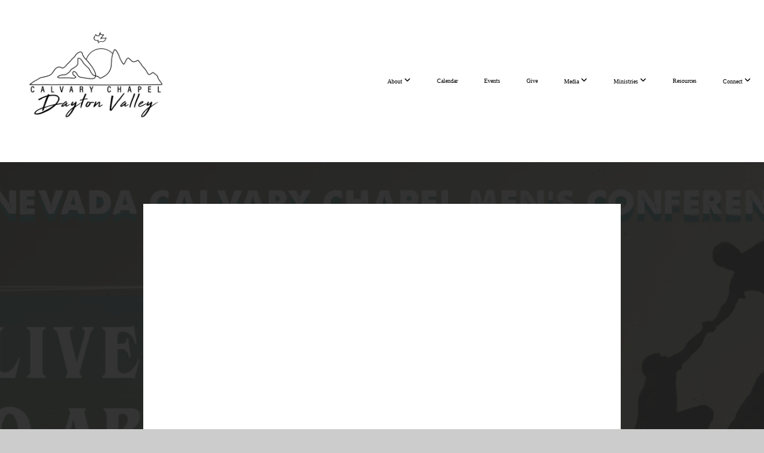

--- FILE ---
content_type: text/html; charset=utf-8
request_url: https://subsplash.com/u/-CDVB99/media/embed/d/y6qyqmw?&info=0
body_size: 15801
content:
<!DOCTYPE html><html lang="en"><head><meta charSet="utf-8"/><meta name="viewport" content="width=device-width, initial-scale=1"/><link rel="stylesheet" href="https://assets.prod.subsplash.io/web-app/_next/static/css/1b6dc5a8b7dea857.css" data-precedence="next"/><link rel="preload" as="script" fetchPriority="low" href="https://assets.prod.subsplash.io/web-app/_next/static/chunks/webpack-53c6ca6fa18ac19e.js"/><script src="https://assets.prod.subsplash.io/web-app/_next/static/chunks/4bd1b696-234880969d896f6e.js" async=""></script><script src="https://assets.prod.subsplash.io/web-app/_next/static/chunks/2532-7b7ee97ffc701e13.js" async=""></script><script src="https://assets.prod.subsplash.io/web-app/_next/static/chunks/main-app-6723fb8b2cf614f2.js" async=""></script><script src="https://assets.prod.subsplash.io/web-app/_next/static/chunks/app/layout-5c8a90300a905918.js" async=""></script><script src="https://assets.prod.subsplash.io/web-app/_next/static/chunks/82316aac-948ad82ac4d03b29.js" async=""></script><script src="https://assets.prod.subsplash.io/web-app/_next/static/chunks/9189-92d83ebb837af5f1.js" async=""></script><script src="https://assets.prod.subsplash.io/web-app/_next/static/chunks/app/error-e84e184e78a4a2c2.js" async=""></script><script src="https://assets.prod.subsplash.io/web-app/_next/static/chunks/2626716e-0e20cf3728847630.js" async=""></script><script src="https://assets.prod.subsplash.io/web-app/_next/static/chunks/1e4a01de-7d53026235bfbc82.js" async=""></script><script src="https://assets.prod.subsplash.io/web-app/_next/static/chunks/13b76428-451751db6b930d67.js" async=""></script><script src="https://assets.prod.subsplash.io/web-app/_next/static/chunks/542ea986-ec287d4fec3b5165.js" async=""></script><script src="https://assets.prod.subsplash.io/web-app/_next/static/chunks/e37a0b60-2fb0f1ad7fd9ae68.js" async=""></script><script src="https://assets.prod.subsplash.io/web-app/_next/static/chunks/794d257c-ba4101535445c307.js" async=""></script><script src="https://assets.prod.subsplash.io/web-app/_next/static/chunks/1126-1850a116fc9bdfed.js" async=""></script><script src="https://assets.prod.subsplash.io/web-app/_next/static/chunks/5606-e5329432c058720b.js" async=""></script><script src="https://assets.prod.subsplash.io/web-app/_next/static/chunks/1239-1625fcf03ed19af9.js" async=""></script><script src="https://assets.prod.subsplash.io/web-app/_next/static/chunks/8879-f2c588474d408a7d.js" async=""></script><script src="https://assets.prod.subsplash.io/web-app/_next/static/chunks/app/%5BcustomPath%5D/(nav)/%5B...catchall%5D/page-cb28e3af4475d456.js" async=""></script><script src="https://assets.prod.subsplash.io/web-app/_next/static/chunks/app/%5BcustomPath%5D/(nav)/media/embed/d/%5Bid%5D/not-found-67e152e91f9e8fd1.js" async=""></script><script src="https://assets.prod.subsplash.io/web-app/_next/static/chunks/app/global-error-4fb6d617e8b83095.js" async=""></script><script src="https://assets.prod.subsplash.io/web-app/_next/static/chunks/app/%5BcustomPath%5D/(nav)/error-6cd90ab0263f6592.js" async=""></script><script src="https://assets.prod.subsplash.io/web-app/_next/static/chunks/87e9e1a7-83be2cc0a85041ee.js" async=""></script><script src="https://assets.prod.subsplash.io/web-app/_next/static/chunks/6013-9173dc0596b6a9ff.js" async=""></script><script src="https://assets.prod.subsplash.io/web-app/_next/static/chunks/7070-450057ed86e359f5.js" async=""></script><script src="https://assets.prod.subsplash.io/web-app/_next/static/chunks/app/%5BcustomPath%5D/(nav)/media/embed/d/%5Bid%5D/page-672918115aff4cb5.js" async=""></script><script src="https://assets.prod.subsplash.io/web-app/_next/static/chunks/9037-63f3f8e5eb48d750.js" async=""></script><script src="https://assets.prod.subsplash.io/web-app/_next/static/chunks/app/%5BcustomPath%5D/layout-b44671786df63336.js" async=""></script><meta name="theme-color" content="#534741"/><title>Part 2 of 2 - Northern Nevada Men&#x27;s Conference - September 30, 2023 - Calvary Chapel Dayton Valley</title><meta name="robots" content="index, follow"/><meta name="googlebot" content="index, follow"/><meta name="fb:app_id" content="462626960493104"/><meta property="og:title" content="Part 2 of 2 - Northern Nevada Men&#x27;s Conference - September 30, 2023"/><meta property="og:description" content="Content from Part 2 of 2 - Northern Nevada Men&#x27;s Conference - September 30, 2023"/><meta property="og:site_name" content="Calvary Chapel Dayton Valley"/><meta property="og:image" content="https://images.subsplash.com/image.jpg?id=ef2f88f5-3724-414e-aad5-9ae8dde5a6f5&amp;w=1280&amp;h=720"/><meta property="og:image:width" content="1280"/><meta property="og:image:height" content="720"/><meta property="og:type" content="video.movie"/><meta name="twitter:card" content="summary_large_image"/><meta name="twitter:title" content="Part 2 of 2 - Northern Nevada Men&#x27;s Conference - September 30, 2023"/><meta name="twitter:description" content="Content from Part 2 of 2 - Northern Nevada Men&#x27;s Conference - September 30, 2023"/><meta name="twitter:image" content="https://images.subsplash.com/image.jpg?id=ef2f88f5-3724-414e-aad5-9ae8dde5a6f5&amp;w=1280&amp;h=720"/><meta name="twitter:image:width" content="1280"/><meta name="twitter:image:height" content="720"/><link rel="icon" href="/u/-CDVB99/icon?d136b0183752345a" type="image/png" sizes="32x32"/><script>(self.__next_s=self.__next_s||[]).push([0,{"children":"window['__ENV'] = {\"NEXT_PUBLIC_STRIPE_KEY\":\"pk_live_NtK3fbPWR8llwyhtcNcNTXcc\",\"NEXT_PUBLIC_EUA_RECAPTCHA_SITE_KEY\":\"6LehYNsrAAAAAHzfx52xAIoealmafbJA7eFoq6li\",\"NEXT_PUBLIC_SITES_HOST\":\"https://sites.subsplash.com\",\"NEXT_PUBLIC_ENCODED_TENOR_API_KEY\":\"QUl6YVN5QjVJN2pWMDAtOFFUUE9yaEJNRUV1bUhMNXNkcWJYdGRj\",\"NEXT_PUBLIC_OMNI_SENTRY_ENABLED\":\"true\",\"NEXT_PUBLIC_BUILD_ENV\":\"prod\",\"NEXT_PUBLIC_UNLEASH_CLIENT_KEY\":\"Fm76fLUTkygGEONUIXFubtZl0X9bj7mWd6ce8CYWn2LKBPBS5Do9xEthTibmJ8Z0\",\"NEXT_PUBLIC_GOOGLE_CAPTCHA_KEY\":\"6LdQxHsaAAAAAKL-fPEdaxqNaPjTItILKcm2Wf8u\",\"NEXT_PUBLIC_GOOGLE_MAPS_KEY\":\"AIzaSyAIbpdmzkOrNz79Z7TLN_h6BCMZ3CLwqsg\",\"NEXT_PUBLIC_STRIPE_TEST_KEY\":\"pk_test_g1LO3WwPiAtH0DfRleeldKNP\",\"NEXT_PUBLIC_FEEDS_SERVICE\":\"https://feeds.subsplash.com/api/v1\",\"NEXT_PUBLIC_GUEST_TOKENS_SERVICE_CLIENT_ID\":\"01f874a5-ac2e-4be9-a67b-32f4881f8d83\",\"NEXT_PUBLIC_GUEST_TOKENS_SERVICE_CLIENT_SECRET\":\"e00d19d3f154ed876198f62e48c5af64db8536da9805ce4f6ebeac7873b6b5cc\"}"}])</script><meta name="sentry-trace" content="4d90d1020f14bda6f5340f6f271d6fba-cf1b58b76a01e21d-1"/><meta name="baggage" content="sentry-environment=production,sentry-release=8c113b6,sentry-public_key=b6050d068fe84772a4cab9dd4e21f1ef,sentry-trace_id=4d90d1020f14bda6f5340f6f271d6fba,sentry-sample_rate=1,sentry-transaction=GET%20%2F%5BcustomPath%5D%2Fmedia%2Fembed%2Fd%2F%5Bid%5D,sentry-sampled=true"/><script src="https://assets.prod.subsplash.io/web-app/_next/static/chunks/polyfills-42372ed130431b0a.js" noModule=""></script></head><body class="bg-n0 no-transition"><div hidden=""><!--$--><!--/$--></div><section class="peer-[.transparent-route]:-mt-4xl"><!--$--><!--$--><div class="css-1bh9chl r-13awgt0"></div><!--$--><!--/$--><!--/$--><!--/$--></section><div class="fixed bottom-0 left-0 w-full pointer-events-none p-md xs:p-xl z-[100]"><div class="opacity-0 text-base rounded-md shadow-md bg-n900 text-n0 p-lg xs:max-w-[350px] w-full transition-opacity duration-300"></div></div><script src="https://assets.prod.subsplash.io/web-app/_next/static/chunks/webpack-53c6ca6fa18ac19e.js" id="_R_" async=""></script><script>(self.__next_f=self.__next_f||[]).push([0])</script><script>self.__next_f.push([1,"1:\"$Sreact.fragment\"\n2:I[41402,[\"7177\",\"static/chunks/app/layout-5c8a90300a905918.js\"],\"\"]\n3:I[9766,[],\"\"]\n4:I[50960,[\"9326\",\"static/chunks/82316aac-948ad82ac4d03b29.js\",\"9189\",\"static/chunks/9189-92d83ebb837af5f1.js\",\"8039\",\"static/chunks/app/error-e84e184e78a4a2c2.js\"],\"default\"]\n5:I[98924,[],\"\"]\n"])</script><script>self.__next_f.push([1,"6:I[9254,[\"7596\",\"static/chunks/2626716e-0e20cf3728847630.js\",\"8060\",\"static/chunks/1e4a01de-7d53026235bfbc82.js\",\"586\",\"static/chunks/13b76428-451751db6b930d67.js\",\"6915\",\"static/chunks/542ea986-ec287d4fec3b5165.js\",\"4935\",\"static/chunks/e37a0b60-2fb0f1ad7fd9ae68.js\",\"958\",\"static/chunks/794d257c-ba4101535445c307.js\",\"9326\",\"static/chunks/82316aac-948ad82ac4d03b29.js\",\"1126\",\"static/chunks/1126-1850a116fc9bdfed.js\",\"5606\",\"static/chunks/5606-e5329432c058720b.js\",\"1239\",\"static/chunks/1239-1625fcf03ed19af9.js\",\"9189\",\"static/chunks/9189-92d83ebb837af5f1.js\",\"8879\",\"static/chunks/8879-f2c588474d408a7d.js\",\"8957\",\"static/chunks/app/%5BcustomPath%5D/(nav)/%5B...catchall%5D/page-cb28e3af4475d456.js\"],\"default\"]\n"])</script><script>self.__next_f.push([1,"7:\"$Sreact.suspense\"\nb:I[27836,[\"8579\",\"static/chunks/app/%5BcustomPath%5D/(nav)/media/embed/d/%5Bid%5D/not-found-67e152e91f9e8fd1.js\"],\"default\"]\nd:I[24431,[],\"OutletBoundary\"]\nf:I[15278,[],\"AsyncMetadataOutlet\"]\n15:I[54062,[\"9326\",\"static/chunks/82316aac-948ad82ac4d03b29.js\",\"9189\",\"static/chunks/9189-92d83ebb837af5f1.js\",\"4219\",\"static/chunks/app/global-error-4fb6d617e8b83095.js\"],\"default\"]\n17:I[24431,[],\"ViewportBoundary\"]\n19:I[24431,[],\"MetadataBoundary\"]\n:HL[\"https://assets.prod.subsplash.io/web-app/_next/static/css/1b6dc5a8b7dea857.css\",\"style\"]\n"])</script><script>self.__next_f.push([1,"0:{\"P\":null,\"b\":\"8c113b6\",\"p\":\"https://assets.prod.subsplash.io/web-app\",\"c\":[\"\",\"-CDVB99\",\"media\",\"embed\",\"d\",\"y6qyqmw?info=0\"],\"i\":false,\"f\":[[[\"\",{\"children\":[[\"customPath\",\"-CDVB99\",\"d\"],{\"children\":[\"(nav)\",{\"children\":[\"media\",{\"children\":[\"embed\",{\"children\":[\"d\",{\"children\":[[\"id\",\"y6qyqmw\",\"d\"],{\"children\":[\"__PAGE__?{\\\"info\\\":\\\"0\\\"}\",{}]}]}]}]}]}]}]},\"$undefined\",\"$undefined\",true],[\"\",[\"$\",\"$1\",\"c\",{\"children\":[[[\"$\",\"link\",\"0\",{\"rel\":\"stylesheet\",\"href\":\"https://assets.prod.subsplash.io/web-app/_next/static/css/1b6dc5a8b7dea857.css\",\"precedence\":\"next\",\"crossOrigin\":\"$undefined\",\"nonce\":\"$undefined\"}]],[\"$\",\"html\",null,{\"lang\":\"en\",\"children\":[[\"$\",\"head\",null,{\"children\":[\"$\",\"$L2\",null,{\"strategy\":\"beforeInteractive\",\"nonce\":\"$undefined\",\"dangerouslySetInnerHTML\":{\"__html\":\"window['__ENV'] = {\\\"NEXT_PUBLIC_STRIPE_KEY\\\":\\\"pk_live_NtK3fbPWR8llwyhtcNcNTXcc\\\",\\\"NEXT_PUBLIC_EUA_RECAPTCHA_SITE_KEY\\\":\\\"6LehYNsrAAAAAHzfx52xAIoealmafbJA7eFoq6li\\\",\\\"NEXT_PUBLIC_SITES_HOST\\\":\\\"https://sites.subsplash.com\\\",\\\"NEXT_PUBLIC_ENCODED_TENOR_API_KEY\\\":\\\"QUl6YVN5QjVJN2pWMDAtOFFUUE9yaEJNRUV1bUhMNXNkcWJYdGRj\\\",\\\"NEXT_PUBLIC_OMNI_SENTRY_ENABLED\\\":\\\"true\\\",\\\"NEXT_PUBLIC_BUILD_ENV\\\":\\\"prod\\\",\\\"NEXT_PUBLIC_UNLEASH_CLIENT_KEY\\\":\\\"Fm76fLUTkygGEONUIXFubtZl0X9bj7mWd6ce8CYWn2LKBPBS5Do9xEthTibmJ8Z0\\\",\\\"NEXT_PUBLIC_GOOGLE_CAPTCHA_KEY\\\":\\\"6LdQxHsaAAAAAKL-fPEdaxqNaPjTItILKcm2Wf8u\\\",\\\"NEXT_PUBLIC_GOOGLE_MAPS_KEY\\\":\\\"AIzaSyAIbpdmzkOrNz79Z7TLN_h6BCMZ3CLwqsg\\\",\\\"NEXT_PUBLIC_STRIPE_TEST_KEY\\\":\\\"pk_test_g1LO3WwPiAtH0DfRleeldKNP\\\",\\\"NEXT_PUBLIC_FEEDS_SERVICE\\\":\\\"https://feeds.subsplash.com/api/v1\\\",\\\"NEXT_PUBLIC_GUEST_TOKENS_SERVICE_CLIENT_ID\\\":\\\"01f874a5-ac2e-4be9-a67b-32f4881f8d83\\\",\\\"NEXT_PUBLIC_GUEST_TOKENS_SERVICE_CLIENT_SECRET\\\":\\\"e00d19d3f154ed876198f62e48c5af64db8536da9805ce4f6ebeac7873b6b5cc\\\"}\"}}]}],[\"$\",\"body\",null,{\"className\":\"bg-n0 no-transition\",\"children\":[\"$\",\"$L3\",null,{\"parallelRouterKey\":\"children\",\"error\":\"$4\",\"errorStyles\":[],\"errorScripts\":[],\"template\":[\"$\",\"$L5\",null,{}],\"templateStyles\":\"$undefined\",\"templateScripts\":\"$undefined\",\"notFound\":[[[\"$\",\"$L6\",null,{\"statusCode\":404}],[\"$\",\"div\",null,{\"className\":\"flex justify-center flex-col text-center items-center my-[160px]\",\"children\":[[\"$\",\"h1\",null,{\"className\":\"text-4xl tracking-[-0.6px] font-black mt-sm\",\"children\":\"Page not found...\"}],[\"$\",\"p\",null,{\"className\":\"text-b1 text-n500 w-[313px] leading-6 mt-lg\",\"children\":\"Sorry, the page you are looking for doesn't exist or has been moved.\"}]]}],[\"$\",\"$7\",null,{\"children\":\"$L8\"}]],[]],\"forbidden\":\"$undefined\",\"unauthorized\":\"$undefined\"}]}]]}]]}],{\"children\":[[\"customPath\",\"-CDVB99\",\"d\"],[\"$\",\"$1\",\"c\",{\"children\":[null,\"$L9\"]}],{\"children\":[\"(nav)\",[\"$\",\"$1\",\"c\",{\"children\":[null,\"$La\"]}],{\"children\":[\"media\",[\"$\",\"$1\",\"c\",{\"children\":[null,[\"$\",\"$L3\",null,{\"parallelRouterKey\":\"children\",\"error\":\"$undefined\",\"errorStyles\":\"$undefined\",\"errorScripts\":\"$undefined\",\"template\":[\"$\",\"$L5\",null,{}],\"templateStyles\":\"$undefined\",\"templateScripts\":\"$undefined\",\"notFound\":\"$undefined\",\"forbidden\":\"$undefined\",\"unauthorized\":\"$undefined\"}]]}],{\"children\":[\"embed\",[\"$\",\"$1\",\"c\",{\"children\":[null,[\"$\",\"$L3\",null,{\"parallelRouterKey\":\"children\",\"error\":\"$undefined\",\"errorStyles\":\"$undefined\",\"errorScripts\":\"$undefined\",\"template\":[\"$\",\"$L5\",null,{}],\"templateStyles\":\"$undefined\",\"templateScripts\":\"$undefined\",\"notFound\":\"$undefined\",\"forbidden\":\"$undefined\",\"unauthorized\":\"$undefined\"}]]}],{\"children\":[\"d\",[\"$\",\"$1\",\"c\",{\"children\":[null,[\"$\",\"$L3\",null,{\"parallelRouterKey\":\"children\",\"error\":\"$undefined\",\"errorStyles\":\"$undefined\",\"errorScripts\":\"$undefined\",\"template\":[\"$\",\"$L5\",null,{}],\"templateStyles\":\"$undefined\",\"templateScripts\":\"$undefined\",\"notFound\":\"$undefined\",\"forbidden\":\"$undefined\",\"unauthorized\":\"$undefined\"}]]}],{\"children\":[[\"id\",\"y6qyqmw\",\"d\"],[\"$\",\"$1\",\"c\",{\"children\":[null,[\"$\",\"$L3\",null,{\"parallelRouterKey\":\"children\",\"error\":\"$undefined\",\"errorStyles\":\"$undefined\",\"errorScripts\":\"$undefined\",\"template\":[\"$\",\"$L5\",null,{}],\"templateStyles\":\"$undefined\",\"templateScripts\":\"$undefined\",\"notFound\":[[\"$\",\"$Lb\",null,{}],[]],\"forbidden\":\"$undefined\",\"unauthorized\":\"$undefined\"}]]}],{\"children\":[\"__PAGE__\",[\"$\",\"$1\",\"c\",{\"children\":[\"$Lc\",null,[\"$\",\"$Ld\",null,{\"children\":[\"$Le\",[\"$\",\"$Lf\",null,{\"promise\":\"$@10\"}]]}]]}],{},null,false]},null,false]},null,false]},null,false]},[[\"$\",\"div\",\"l\",{\"className\":\"flex items-center justify-center h-[300px]\",\"role\":\"status\",\"children\":[[\"$\",\"svg\",null,{\"aria-hidden\":\"true\",\"className\":\"mr-2 fill-n200 w-3xl h-3xl animate-spin\",\"viewBox\":\"0 0 100 101\",\"fill\":\"none\",\"xmlns\":\"http://www.w3.org/2000/svg\",\"children\":[[\"$\",\"path\",null,{\"d\":\"M100 50.5908C100 78.2051 77.6142 100.591 50 100.591C22.3858 100.591 0 78.2051 0 50.5908C0 22.9766 22.3858 0.59082 50 0.59082C77.6142 0.59082 100 22.9766 100 50.5908ZM9.08144 50.5908C9.08144 73.1895 27.4013 91.5094 50 91.5094C72.5987 91.5094 90.9186 73.1895 90.9186 50.5908C90.9186 27.9921 72.5987 9.67226 50 9.67226C27.4013 9.67226 9.08144 27.9921 9.08144 50.5908Z\",\"fill\":\"transparent\"}],\"$L11\"]}],\"$L12\"]}],[],[]],false]},[\"$L13\",[],[]],false]},null,false]},null,false],\"$L14\",false]],\"m\":\"$undefined\",\"G\":[\"$15\",[\"$L16\"]],\"s\":false,\"S\":false}\n"])</script><script>self.__next_f.push([1,"11:[\"$\",\"path\",null,{\"d\":\"M93.9676 39.0409C96.393 38.4038 97.8624 35.9116 97.0079 33.5539C95.2932 28.8227 92.871 24.3692 89.8167 20.348C85.8452 15.1192 80.8826 10.7238 75.2124 7.41289C69.5422 4.10194 63.2754 1.94025 56.7698 1.05124C51.7666 0.367541 46.6976 0.446843 41.7345 1.27873C39.2613 1.69328 37.813 4.19778 38.4501 6.62326C39.0873 9.04874 41.5694 10.4717 44.0505 10.1071C47.8511 9.54855 51.7191 9.52689 55.5402 10.0491C60.8642 10.7766 65.9928 12.5457 70.6331 15.2552C75.2735 17.9648 79.3347 21.5619 82.5849 25.841C84.9175 28.9121 86.7997 32.2913 88.1811 35.8758C89.083 38.2158 91.5421 39.6781 93.9676 39.0409Z\",\"fill\":\"currentFill\"}]\n12:[\"$\",\"span\",null,{\"className\":\"sr-only\",\"children\":\"Loading...\"}]\n"])</script><script>self.__next_f.push([1,"13:[\"$\",\"div\",\"l\",{\"className\":\"flex items-center justify-center h-[300px]\",\"role\":\"status\",\"children\":[[\"$\",\"svg\",null,{\"aria-hidden\":\"true\",\"className\":\"mr-2 fill-n200 w-3xl h-3xl animate-spin\",\"viewBox\":\"0 0 100 101\",\"fill\":\"none\",\"xmlns\":\"http://www.w3.org/2000/svg\",\"children\":[[\"$\",\"path\",null,{\"d\":\"M100 50.5908C100 78.2051 77.6142 100.591 50 100.591C22.3858 100.591 0 78.2051 0 50.5908C0 22.9766 22.3858 0.59082 50 0.59082C77.6142 0.59082 100 22.9766 100 50.5908ZM9.08144 50.5908C9.08144 73.1895 27.4013 91.5094 50 91.5094C72.5987 91.5094 90.9186 73.1895 90.9186 50.5908C90.9186 27.9921 72.5987 9.67226 50 9.67226C27.4013 9.67226 9.08144 27.9921 9.08144 50.5908Z\",\"fill\":\"transparent\"}],[\"$\",\"path\",null,{\"d\":\"M93.9676 39.0409C96.393 38.4038 97.8624 35.9116 97.0079 33.5539C95.2932 28.8227 92.871 24.3692 89.8167 20.348C85.8452 15.1192 80.8826 10.7238 75.2124 7.41289C69.5422 4.10194 63.2754 1.94025 56.7698 1.05124C51.7666 0.367541 46.6976 0.446843 41.7345 1.27873C39.2613 1.69328 37.813 4.19778 38.4501 6.62326C39.0873 9.04874 41.5694 10.4717 44.0505 10.1071C47.8511 9.54855 51.7191 9.52689 55.5402 10.0491C60.8642 10.7766 65.9928 12.5457 70.6331 15.2552C75.2735 17.9648 79.3347 21.5619 82.5849 25.841C84.9175 28.9121 86.7997 32.2913 88.1811 35.8758C89.083 38.2158 91.5421 39.6781 93.9676 39.0409Z\",\"fill\":\"currentFill\"}]]}],[\"$\",\"span\",null,{\"className\":\"sr-only\",\"children\":\"Loading...\"}]]}]\n"])</script><script>self.__next_f.push([1,"14:[\"$\",\"$1\",\"h\",{\"children\":[null,[[\"$\",\"$L17\",null,{\"children\":\"$L18\"}],null],[\"$\",\"$L19\",null,{\"children\":[\"$\",\"div\",null,{\"hidden\":true,\"children\":[\"$\",\"$7\",null,{\"fallback\":null,\"children\":\"$L1a\"}]}]}]]}]\n16:[\"$\",\"link\",\"0\",{\"rel\":\"stylesheet\",\"href\":\"https://assets.prod.subsplash.io/web-app/_next/static/css/1b6dc5a8b7dea857.css\",\"precedence\":\"next\",\"crossOrigin\":\"$undefined\",\"nonce\":\"$undefined\"}]\n8:null\n"])</script><script>self.__next_f.push([1,"1c:I[19120,[\"9326\",\"static/chunks/82316aac-948ad82ac4d03b29.js\",\"9189\",\"static/chunks/9189-92d83ebb837af5f1.js\",\"8053\",\"static/chunks/app/%5BcustomPath%5D/(nav)/error-6cd90ab0263f6592.js\"],\"default\"]\n"])</script><script>self.__next_f.push([1,"a:[\"$L1b\",[\"$\",\"section\",null,{\"className\":\"peer-[.transparent-route]:-mt-4xl\",\"children\":[\"$\",\"$L3\",null,{\"parallelRouterKey\":\"children\",\"error\":\"$1c\",\"errorStyles\":[],\"errorScripts\":[],\"template\":[\"$\",\"$L5\",null,{}],\"templateStyles\":\"$undefined\",\"templateScripts\":\"$undefined\",\"notFound\":[[[\"$\",\"$L6\",null,{\"statusCode\":404}],[\"$\",\"div\",null,{\"className\":\"flex justify-center flex-col text-center items-center my-[160px]\",\"children\":[[\"$\",\"h1\",null,{\"className\":\"text-4xl tracking-[-0.6px] font-black mt-sm\",\"children\":\"Page not found...\"}],[\"$\",\"p\",null,{\"className\":\"text-b1 text-n500 w-[313px] leading-6 mt-lg\",\"children\":\"Sorry, the page you are looking for doesn't exist or has been moved.\"}]]}],[\"$\",\"$7\",null,{\"children\":\"$L1d\"}]],[]],\"forbidden\":\"$undefined\",\"unauthorized\":\"$undefined\"}]}]]\n"])</script><script>self.__next_f.push([1,"18:[[\"$\",\"meta\",\"0\",{\"charSet\":\"utf-8\"}],[\"$\",\"meta\",\"1\",{\"name\":\"viewport\",\"content\":\"width=device-width, initial-scale=1\"}],[\"$\",\"meta\",\"2\",{\"name\":\"theme-color\",\"content\":\"#534741\"}]]\ne:null\n"])</script><script>self.__next_f.push([1,"1d:null\n1b:\"$undefined\"\n"])</script><script>self.__next_f.push([1,"1e:I[75667,[\"7596\",\"static/chunks/2626716e-0e20cf3728847630.js\",\"8060\",\"static/chunks/1e4a01de-7d53026235bfbc82.js\",\"586\",\"static/chunks/13b76428-451751db6b930d67.js\",\"6915\",\"static/chunks/542ea986-ec287d4fec3b5165.js\",\"4935\",\"static/chunks/e37a0b60-2fb0f1ad7fd9ae68.js\",\"958\",\"static/chunks/794d257c-ba4101535445c307.js\",\"9326\",\"static/chunks/82316aac-948ad82ac4d03b29.js\",\"8448\",\"static/chunks/87e9e1a7-83be2cc0a85041ee.js\",\"1126\",\"static/chunks/1126-1850a116fc9bdfed.js\",\"5606\",\"static/chunks/5606-e5329432c058720b.js\",\"1239\",\"static/chunks/1239-1625fcf03ed19af9.js\",\"9189\",\"static/chunks/9189-92d83ebb837af5f1.js\",\"6013\",\"static/chunks/6013-9173dc0596b6a9ff.js\",\"7070\",\"static/chunks/7070-450057ed86e359f5.js\",\"6420\",\"static/chunks/app/%5BcustomPath%5D/(nav)/media/embed/d/%5Bid%5D/page-672918115aff4cb5.js\"],\"default\"]\n"])</script><script>self.__next_f.push([1,"1f:I[80622,[],\"IconMark\"]\n"])</script><script>self.__next_f.push([1,"c:[\"$\",\"$L1e\",null,{\"data\":{\"_links\":{\"self\":{\"href\":\"https://core.subsplash.com/media/v1/media-items/3c66d300-a193-44fb-8c91-fa040c01db64\"},\"embed\":{\"href\":\"http://subsplash.com/embed/y6qyqmw\"},\"share\":{\"href\":\"https://subspla.sh/y6qyqmw\"},\"dashboard\":{\"href\":\"https://dashboard.subsplash.com/CDVB99/-d/#/library/media/items/3c66d300-a193-44fb-8c91-fa040c01db64\"}},\"id\":\"3c66d300-a193-44fb-8c91-fa040c01db64\",\"app_key\":\"CDVB99\",\"title\":\"Part 2 of 2 - Northern Nevada Men's Conference - September 30, 2023\",\"date\":\"2023-09-30T00:00:00Z\",\"slug\":\"part-2-of-2-northern-nevada-mens-conference-september-30-2023\",\"position\":1,\"published_at\":\"2023-10-05T01:40:55Z\",\"status\":\"published\",\"auto_publish\":true,\"short_code\":\"y6qyqmw\",\"created_at\":\"2023-10-04T21:58:09Z\",\"updated_at\":\"2023-10-10T02:16:25Z\",\"_embedded\":{\"media-series\":{\"_links\":{\"self\":{\"href\":\"https://core.subsplash.com/media/v1/media-series/d0e9533b-2f32-4f8f-831b-ebd3200ff453\"},\"media-items\":{\"href\":\"https://core.subsplash.com/media/v1/media-items?filter[media_series]=d0e9533b-2f32-4f8f-831b-ebd3200ff453\"}},\"id\":\"d0e9533b-2f32-4f8f-831b-ebd3200ff453\",\"app_key\":\"CDVB99\",\"title\":\"Men's Conference 2023\",\"slug\":\"mens-conference-2023\",\"media_items_count\":2,\"published_media_items_count\":2,\"display_type\":\"thumbnails\",\"published_at\":\"2023-10-06T15:54:45Z\",\"status\":\"published\",\"short_code\":\"dfrhzsn\",\"is_default\":false,\"position\":63,\"created_at\":\"2023-10-06T15:54:06Z\",\"updated_at\":\"2023-10-10T02:15:57Z\"},\"images\":[{\"app_key\":\"CDVB99\",\"average_color_hex\":\"#909480\",\"created_at\":\"2023-10-06T15:54:41Z\",\"height\":1080,\"title\":\"CCDV mens conference 2023-WIDE2 copy.jpg\",\"type\":\"wide\",\"updated_at\":\"2023-10-06T15:54:40Z\",\"vibrant_color_hex\":\"#7c7b45\",\"width\":1920,\"id\":\"ef2f88f5-3724-414e-aad5-9ae8dde5a6f5\",\"_links\":{\"download\":{\"href\":\"https://core.subsplash.com/files/download?type=images\u0026id=ef2f88f5-3724-414e-aad5-9ae8dde5a6f5\u0026filename={filename}.jpg\"},\"dynamic\":{\"href\":\"https://images.subsplash.com/{name}.{ext}?id=ef2f88f5-3724-414e-aad5-9ae8dde5a6f5\u0026w={width}\u0026h={height}\"},\"related\":{\"href\":\"https://cdn.subsplash.com/images/CDVB99/_source/e1f767ab-7723-4fd1-b788-b3dd982fbaea/image.jpg\"},\"self\":{\"href\":\"https://core.subsplash.com/files/v1/images/ef2f88f5-3724-414e-aad5-9ae8dde5a6f5\"}},\"_embedded\":{\"source\":{\"app_key\":\"CDVB99\",\"average_color_hex\":\"#909480\",\"content_type\":\"image/jpeg\",\"created_at\":\"2023-10-06T15:54:40Z\",\"file_size\":1219841,\"height\":1080,\"md5\":\"378b781b5bafc938eafa6122dcabed89\",\"s3_object_key\":\"prod/images/CDVB99/_source/e1f767ab-7723-4fd1-b788-b3dd982fbaea/image.jpg\",\"title\":\"CCDV mens conference 2023-WIDE2 copy.jpg\",\"type\":\"source\",\"updated_at\":\"2023-10-06T15:54:41Z\",\"uploaded_at\":\"2023-10-06T15:54:41Z\",\"vibrant_color_hex\":\"#7c7b45\",\"width\":1920,\"id\":\"e1f767ab-7723-4fd1-b788-b3dd982fbaea\",\"_links\":{\"download\":{\"href\":\"https://core.subsplash.com/files/download?type=images\u0026id=e1f767ab-7723-4fd1-b788-b3dd982fbaea\u0026filename={filename}.jpg\"},\"dynamic\":{\"href\":\"https://images.subsplash.com/{name}.{ext}?id=e1f767ab-7723-4fd1-b788-b3dd982fbaea\u0026w={width}\u0026h={height}\"},\"related\":{\"href\":\"https://cdn.subsplash.com/images/CDVB99/_source/e1f767ab-7723-4fd1-b788-b3dd982fbaea/image.jpg\"},\"self\":{\"href\":\"https://core.subsplash.com/files/v1/images/e1f767ab-7723-4fd1-b788-b3dd982fbaea\"}}}}},{\"app_key\":\"CDVB99\",\"average_color_hex\":\"#6f7261\",\"created_at\":\"2023-10-10T02:15:53Z\",\"height\":1024,\"title\":\"CCDV mens conference 2023-SQUARE2 copy.jpg\",\"type\":\"square\",\"updated_at\":\"2023-10-10T02:15:52Z\",\"vibrant_color_hex\":\"#464529\",\"width\":1024,\"id\":\"1152dd8e-6d55-4b32-9855-bbf942941c7c\",\"_links\":{\"download\":{\"href\":\"https://core.subsplash.com/files/download?type=images\u0026id=1152dd8e-6d55-4b32-9855-bbf942941c7c\u0026filename={filename}.jpg\"},\"dynamic\":{\"href\":\"https://images.subsplash.com/{name}.{ext}?id=1152dd8e-6d55-4b32-9855-bbf942941c7c\u0026w={width}\u0026h={height}\"},\"related\":{\"href\":\"https://cdn.subsplash.com/images/CDVB99/_source/99f9027f-d320-4875-8a62-8d88d3da23fe/image.jpg\"},\"self\":{\"href\":\"https://core.subsplash.com/files/v1/images/1152dd8e-6d55-4b32-9855-bbf942941c7c\"}},\"_embedded\":{\"source\":{\"app_key\":\"CDVB99\",\"average_color_hex\":\"#6f7261\",\"content_type\":\"image/jpeg\",\"created_at\":\"2023-10-10T02:15:52Z\",\"file_size\":682043,\"height\":1024,\"md5\":\"c3d638242271a67f20ac79397c439c71\",\"s3_object_key\":\"prod/images/CDVB99/_source/99f9027f-d320-4875-8a62-8d88d3da23fe/image.jpg\",\"title\":\"CCDV mens conference 2023-SQUARE2 copy.jpg\",\"type\":\"source\",\"updated_at\":\"2023-10-10T02:15:53Z\",\"uploaded_at\":\"2023-10-10T02:15:53Z\",\"vibrant_color_hex\":\"#464529\",\"width\":1024,\"id\":\"99f9027f-d320-4875-8a62-8d88d3da23fe\",\"_links\":{\"download\":{\"href\":\"https://core.subsplash.com/files/download?type=images\u0026id=99f9027f-d320-4875-8a62-8d88d3da23fe\u0026filename={filename}.jpg\"},\"dynamic\":{\"href\":\"https://images.subsplash.com/{name}.{ext}?id=99f9027f-d320-4875-8a62-8d88d3da23fe\u0026w={width}\u0026h={height}\"},\"related\":{\"href\":\"https://cdn.subsplash.com/images/CDVB99/_source/99f9027f-d320-4875-8a62-8d88d3da23fe/image.jpg\"},\"self\":{\"href\":\"https://core.subsplash.com/files/v1/images/99f9027f-d320-4875-8a62-8d88d3da23fe\"}}}}},{\"app_key\":\"CDVB99\",\"average_color_hex\":\"#9a9e87\",\"created_at\":\"2023-10-06T15:54:52Z\",\"height\":692,\"title\":\"CCDV mens conference 2023-BANNER.jpg\",\"type\":\"banner\",\"updated_at\":\"2023-10-06T15:54:51Z\",\"vibrant_color_hex\":\"#818145\",\"width\":1920,\"id\":\"5da2be26-82e8-4707-a5e3-bac9e29f28aa\",\"_links\":{\"download\":{\"href\":\"https://core.subsplash.com/files/download?type=images\u0026id=5da2be26-82e8-4707-a5e3-bac9e29f28aa\u0026filename={filename}.jpg\"},\"dynamic\":{\"href\":\"https://images.subsplash.com/{name}.{ext}?id=5da2be26-82e8-4707-a5e3-bac9e29f28aa\u0026w={width}\u0026h={height}\"},\"related\":{\"href\":\"https://cdn.subsplash.com/images/CDVB99/_source/056433c4-c5d7-44bf-bd17-09041bb9c963/image.jpg\"},\"self\":{\"href\":\"https://core.subsplash.com/files/v1/images/5da2be26-82e8-4707-a5e3-bac9e29f28aa\"}},\"_embedded\":{\"source\":{\"app_key\":\"CDVB99\",\"average_color_hex\":\"#9a9e87\",\"content_type\":\"image/jpeg\",\"created_at\":\"2023-10-06T15:54:50Z\",\"file_size\":783727,\"height\":692,\"md5\":\"cfc582052f90910c9ec30453c2c0eea2\",\"s3_object_key\":\"prod/images/CDVB99/_source/056433c4-c5d7-44bf-bd17-09041bb9c963/image.jpg\",\"title\":\"CCDV mens conference 2023-BANNER.jpg\",\"type\":\"source\",\"updated_at\":\"2023-10-06T15:54:52Z\",\"uploaded_at\":\"2023-10-06T15:54:52Z\",\"vibrant_color_hex\":\"#818145\",\"width\":1920,\"id\":\"056433c4-c5d7-44bf-bd17-09041bb9c963\",\"_links\":{\"download\":{\"href\":\"https://core.subsplash.com/files/download?type=images\u0026id=056433c4-c5d7-44bf-bd17-09041bb9c963\u0026filename={filename}.jpg\"},\"dynamic\":{\"href\":\"https://images.subsplash.com/{name}.{ext}?id=056433c4-c5d7-44bf-bd17-09041bb9c963\u0026w={width}\u0026h={height}\"},\"related\":{\"href\":\"https://cdn.subsplash.com/images/CDVB99/_source/056433c4-c5d7-44bf-bd17-09041bb9c963/image.jpg\"},\"self\":{\"href\":\"https://core.subsplash.com/files/v1/images/056433c4-c5d7-44bf-bd17-09041bb9c963\"}}}}}],\"audio\":{\"app_key\":\"CDVB99\",\"created_at\":\"2023-10-04T22:00:54Z\",\"title\":\"2023-09-30_NNMensConference_Part2of2_x264.mp3\",\"updated_at\":\"2023-10-04T22:00:54Z\",\"id\":\"e0468da2-bf71-46b4-a5dc-16565ea2532d\",\"_links\":{\"self\":{\"href\":\"https://core.subsplash.com/files/v1/audios/e0468da2-bf71-46b4-a5dc-16565ea2532d\"}},\"_embedded\":{\"audio-outputs\":[{\"app_key\":\"CDVB99\",\"bit_rate\":128001,\"content_type\":\"audio/mp3\",\"created_at\":\"2023-10-05T01:40:14Z\",\"duration\":4807941,\"file_size\":76927711,\"md5\":\"81e2ab659947389e7e527cc174530d0a\",\"s3_object_key\":\"prod/audios/CDVB99/9a419bf0-a754-4fc9-8fb6-81fcc6530084/audio.mp3\",\"updated_at\":\"2023-10-05T01:40:18Z\",\"uploaded_at\":\"2023-10-05T01:40:18Z\",\"id\":\"9a419bf0-a754-4fc9-8fb6-81fcc6530084\",\"_links\":{\"download\":{\"href\":\"https://core.subsplash.com/files/download?type=audio-outputs\u0026id=9a419bf0-a754-4fc9-8fb6-81fcc6530084\u0026filename={filename}.mp3\"},\"related\":{\"href\":\"https://cdn.subsplash.com/audios/CDVB99/9a419bf0-a754-4fc9-8fb6-81fcc6530084/audio.mp3\"},\"self\":{\"href\":\"https://core.subsplash.com/files/v1/audio-outputs/9a419bf0-a754-4fc9-8fb6-81fcc6530084\"}}}]}},\"video\":{\"app_key\":\"CDVB99\",\"bit_rate\":8376992,\"content_type\":\"video/mp4\",\"created_at\":\"2023-10-04T22:00:54Z\",\"duration\":5567872,\"file_size\":5830252531,\"height\":720,\"md5\":\"e6974813e3c41be666175089566c7e32\",\"s3_object_key\":\"prod/videos/CDVB99/_source/39c1619a-2f2c-4456-a857-ebabf175a87a/video.mp4\",\"title\":\"2023-09-30_NNMensConference_Part 2 of 2_x264.mp4\",\"updated_at\":\"2023-10-04T23:32:15Z\",\"uploaded_at\":\"2023-10-04T23:32:15Z\",\"width\":1280,\"id\":\"39c1619a-2f2c-4456-a857-ebabf175a87a\",\"_links\":{\"download\":{\"href\":\"https://core.subsplash.com/files/download?type=videos\u0026id=39c1619a-2f2c-4456-a857-ebabf175a87a\u0026filename={filename}.mp4\"},\"related\":{\"href\":\"https://cdn.subsplash.com/videos/CDVB99/_source/39c1619a-2f2c-4456-a857-ebabf175a87a/video.mp4\"},\"self\":{\"href\":\"https://core.subsplash.com/files/v1/videos/39c1619a-2f2c-4456-a857-ebabf175a87a\"}},\"_embedded\":{\"playlists\":[{\"app_key\":\"CDVB99\",\"content_type\":\"application/x-mpegURL\",\"created_at\":\"2023-10-05T01:40:22Z\",\"file_size\":3249213667,\"md5\":\"57e2fb347884e93a4f4cbddefa11e685\",\"s3_object_key\":\"prod/videos/CDVB99/df0c8c5a-1dca-4b01-9edc-192cd27e257b/playlist.m3u8\",\"updated_at\":\"2023-10-05T01:40:59Z\",\"uploaded_at\":\"2023-10-05T01:40:59Z\",\"id\":\"df0c8c5a-1dca-4b01-9edc-192cd27e257b\",\"_links\":{\"download\":{\"href\":\"https://core.subsplash.com/files/download?type=playlists\u0026id=df0c8c5a-1dca-4b01-9edc-192cd27e257b\u0026filename={filename}.m3u8\"},\"related\":{\"href\":\"https://cdn.subsplash.com/videos/CDVB99/df0c8c5a-1dca-4b01-9edc-192cd27e257b/playlist.m3u8\"},\"self\":{\"href\":\"https://core.subsplash.com/files/v1/playlists/df0c8c5a-1dca-4b01-9edc-192cd27e257b\"}}}],\"video-outputs\":[{\"app_key\":\"CDVB99\",\"bit_rate\":1036325,\"content_type\":\"video/mp4\",\"created_at\":\"2023-10-05T01:40:16Z\",\"duration\":5567868,\"file_size\":721265200,\"height\":720,\"md5\":\"20a4c343f2d23ba59b8c5d3dc522ee29\",\"s3_object_key\":\"prod/videos/CDVB99/5a1871b3-15d2-4ed6-bccb-3ab677ab0134/video.mp4\",\"updated_at\":\"2023-10-05T01:40:32Z\",\"uploaded_at\":\"2023-10-05T01:40:32Z\",\"width\":1280,\"id\":\"5a1871b3-15d2-4ed6-bccb-3ab677ab0134\",\"_links\":{\"download\":{\"href\":\"https://core.subsplash.com/files/download?type=video-outputs\u0026id=5a1871b3-15d2-4ed6-bccb-3ab677ab0134\u0026filename={filename}.mp4\"},\"related\":{\"href\":\"https://cdn.subsplash.com/videos/CDVB99/5a1871b3-15d2-4ed6-bccb-3ab677ab0134/video.mp4\"},\"self\":{\"href\":\"https://core.subsplash.com/files/v1/video-outputs/5a1871b3-15d2-4ed6-bccb-3ab677ab0134\"}}}]}},\"auto-publish-user\":{\"id\":\"69d9fdae-d59e-4c5f-a63b-855848b42ba3\"},\"created-by-user\":{\"id\":\"69d9fdae-d59e-4c5f-a63b-855848b42ba3\"}}}}]\n"])</script><script>self.__next_f.push([1,"10:{\"metadata\":[[\"$\",\"title\",\"0\",{\"children\":\"Part 2 of 2 - Northern Nevada Men's Conference - September 30, 2023 - Calvary Chapel Dayton Valley\"}],[\"$\",\"meta\",\"1\",{\"name\":\"robots\",\"content\":\"index, follow\"}],[\"$\",\"meta\",\"2\",{\"name\":\"googlebot\",\"content\":\"index, follow\"}],[\"$\",\"meta\",\"3\",{\"name\":\"fb:app_id\",\"content\":\"462626960493104\"}],[\"$\",\"meta\",\"4\",{\"property\":\"og:title\",\"content\":\"Part 2 of 2 - Northern Nevada Men's Conference - September 30, 2023\"}],[\"$\",\"meta\",\"5\",{\"property\":\"og:description\",\"content\":\"Content from Part 2 of 2 - Northern Nevada Men's Conference - September 30, 2023\"}],[\"$\",\"meta\",\"6\",{\"property\":\"og:site_name\",\"content\":\"Calvary Chapel Dayton Valley\"}],[\"$\",\"meta\",\"7\",{\"property\":\"og:image\",\"content\":\"https://images.subsplash.com/image.jpg?id=ef2f88f5-3724-414e-aad5-9ae8dde5a6f5\u0026w=1280\u0026h=720\"}],[\"$\",\"meta\",\"8\",{\"property\":\"og:image:width\",\"content\":\"1280\"}],[\"$\",\"meta\",\"9\",{\"property\":\"og:image:height\",\"content\":\"720\"}],[\"$\",\"meta\",\"10\",{\"property\":\"og:type\",\"content\":\"video.movie\"}],[\"$\",\"meta\",\"11\",{\"name\":\"twitter:card\",\"content\":\"summary_large_image\"}],[\"$\",\"meta\",\"12\",{\"name\":\"twitter:title\",\"content\":\"Part 2 of 2 - Northern Nevada Men's Conference - September 30, 2023\"}],[\"$\",\"meta\",\"13\",{\"name\":\"twitter:description\",\"content\":\"Content from Part 2 of 2 - Northern Nevada Men's Conference - September 30, 2023\"}],[\"$\",\"meta\",\"14\",{\"name\":\"twitter:image\",\"content\":\"https://images.subsplash.com/image.jpg?id=ef2f88f5-3724-414e-aad5-9ae8dde5a6f5\u0026w=1280\u0026h=720\"}],[\"$\",\"meta\",\"15\",{\"name\":\"twitter:image:width\",\"content\":\"1280\"}],[\"$\",\"meta\",\"16\",{\"name\":\"twitter:image:height\",\"content\":\"720\"}],[\"$\",\"link\",\"17\",{\"rel\":\"icon\",\"href\":\"/u/-CDVB99/icon?d136b0183752345a\",\"alt\":\"$undefined\",\"type\":\"image/png\",\"sizes\":\"32x32\"}],[\"$\",\"$L1f\",\"18\",{}]],\"error\":null,\"digest\":\"$undefined\"}\n"])</script><script>self.__next_f.push([1,"1a:\"$10:metadata\"\n"])</script><script>self.__next_f.push([1,"20:I[42238,[\"7596\",\"static/chunks/2626716e-0e20cf3728847630.js\",\"8060\",\"static/chunks/1e4a01de-7d53026235bfbc82.js\",\"586\",\"static/chunks/13b76428-451751db6b930d67.js\",\"6915\",\"static/chunks/542ea986-ec287d4fec3b5165.js\",\"4935\",\"static/chunks/e37a0b60-2fb0f1ad7fd9ae68.js\",\"958\",\"static/chunks/794d257c-ba4101535445c307.js\",\"9326\",\"static/chunks/82316aac-948ad82ac4d03b29.js\",\"1126\",\"static/chunks/1126-1850a116fc9bdfed.js\",\"5606\",\"static/chunks/5606-e5329432c058720b.js\",\"1239\",\"static/chunks/1239-1625fcf03ed19af9.js\",\"9189\",\"static/chunks/9189-92d83ebb837af5f1.js\",\"9037\",\"static/chunks/9037-63f3f8e5eb48d750.js\",\"644\",\"static/chunks/app/%5BcustomPath%5D/layout-b44671786df63336.js\"],\"default\"]\n"])</script><script>self.__next_f.push([1,"21:I[75447,[\"7596\",\"static/chunks/2626716e-0e20cf3728847630.js\",\"8060\",\"static/chunks/1e4a01de-7d53026235bfbc82.js\",\"586\",\"static/chunks/13b76428-451751db6b930d67.js\",\"6915\",\"static/chunks/542ea986-ec287d4fec3b5165.js\",\"4935\",\"static/chunks/e37a0b60-2fb0f1ad7fd9ae68.js\",\"958\",\"static/chunks/794d257c-ba4101535445c307.js\",\"9326\",\"static/chunks/82316aac-948ad82ac4d03b29.js\",\"1126\",\"static/chunks/1126-1850a116fc9bdfed.js\",\"5606\",\"static/chunks/5606-e5329432c058720b.js\",\"1239\",\"static/chunks/1239-1625fcf03ed19af9.js\",\"9189\",\"static/chunks/9189-92d83ebb837af5f1.js\",\"9037\",\"static/chunks/9037-63f3f8e5eb48d750.js\",\"644\",\"static/chunks/app/%5BcustomPath%5D/layout-b44671786df63336.js\"],\"default\"]\n"])</script><script>self.__next_f.push([1,"22:I[695,[\"7596\",\"static/chunks/2626716e-0e20cf3728847630.js\",\"8060\",\"static/chunks/1e4a01de-7d53026235bfbc82.js\",\"586\",\"static/chunks/13b76428-451751db6b930d67.js\",\"6915\",\"static/chunks/542ea986-ec287d4fec3b5165.js\",\"4935\",\"static/chunks/e37a0b60-2fb0f1ad7fd9ae68.js\",\"958\",\"static/chunks/794d257c-ba4101535445c307.js\",\"9326\",\"static/chunks/82316aac-948ad82ac4d03b29.js\",\"1126\",\"static/chunks/1126-1850a116fc9bdfed.js\",\"5606\",\"static/chunks/5606-e5329432c058720b.js\",\"1239\",\"static/chunks/1239-1625fcf03ed19af9.js\",\"9189\",\"static/chunks/9189-92d83ebb837af5f1.js\",\"9037\",\"static/chunks/9037-63f3f8e5eb48d750.js\",\"644\",\"static/chunks/app/%5BcustomPath%5D/layout-b44671786df63336.js\"],\"ApplicationContextProvider\"]\n"])</script><script>self.__next_f.push([1,"23:I[27346,[\"7596\",\"static/chunks/2626716e-0e20cf3728847630.js\",\"8060\",\"static/chunks/1e4a01de-7d53026235bfbc82.js\",\"586\",\"static/chunks/13b76428-451751db6b930d67.js\",\"6915\",\"static/chunks/542ea986-ec287d4fec3b5165.js\",\"4935\",\"static/chunks/e37a0b60-2fb0f1ad7fd9ae68.js\",\"958\",\"static/chunks/794d257c-ba4101535445c307.js\",\"9326\",\"static/chunks/82316aac-948ad82ac4d03b29.js\",\"1126\",\"static/chunks/1126-1850a116fc9bdfed.js\",\"5606\",\"static/chunks/5606-e5329432c058720b.js\",\"1239\",\"static/chunks/1239-1625fcf03ed19af9.js\",\"9189\",\"static/chunks/9189-92d83ebb837af5f1.js\",\"9037\",\"static/chunks/9037-63f3f8e5eb48d750.js\",\"644\",\"static/chunks/app/%5BcustomPath%5D/layout-b44671786df63336.js\"],\"default\"]\n"])</script><script>self.__next_f.push([1,"24:I[78514,[\"7596\",\"static/chunks/2626716e-0e20cf3728847630.js\",\"8060\",\"static/chunks/1e4a01de-7d53026235bfbc82.js\",\"586\",\"static/chunks/13b76428-451751db6b930d67.js\",\"6915\",\"static/chunks/542ea986-ec287d4fec3b5165.js\",\"4935\",\"static/chunks/e37a0b60-2fb0f1ad7fd9ae68.js\",\"958\",\"static/chunks/794d257c-ba4101535445c307.js\",\"9326\",\"static/chunks/82316aac-948ad82ac4d03b29.js\",\"1126\",\"static/chunks/1126-1850a116fc9bdfed.js\",\"5606\",\"static/chunks/5606-e5329432c058720b.js\",\"1239\",\"static/chunks/1239-1625fcf03ed19af9.js\",\"9189\",\"static/chunks/9189-92d83ebb837af5f1.js\",\"9037\",\"static/chunks/9037-63f3f8e5eb48d750.js\",\"644\",\"static/chunks/app/%5BcustomPath%5D/layout-b44671786df63336.js\"],\"default\"]\n"])</script><script>self.__next_f.push([1,"25:I[73572,[\"7596\",\"static/chunks/2626716e-0e20cf3728847630.js\",\"8060\",\"static/chunks/1e4a01de-7d53026235bfbc82.js\",\"586\",\"static/chunks/13b76428-451751db6b930d67.js\",\"6915\",\"static/chunks/542ea986-ec287d4fec3b5165.js\",\"4935\",\"static/chunks/e37a0b60-2fb0f1ad7fd9ae68.js\",\"958\",\"static/chunks/794d257c-ba4101535445c307.js\",\"9326\",\"static/chunks/82316aac-948ad82ac4d03b29.js\",\"1126\",\"static/chunks/1126-1850a116fc9bdfed.js\",\"5606\",\"static/chunks/5606-e5329432c058720b.js\",\"1239\",\"static/chunks/1239-1625fcf03ed19af9.js\",\"9189\",\"static/chunks/9189-92d83ebb837af5f1.js\",\"9037\",\"static/chunks/9037-63f3f8e5eb48d750.js\",\"644\",\"static/chunks/app/%5BcustomPath%5D/layout-b44671786df63336.js\"],\"default\"]\n"])</script><script>self.__next_f.push([1,"26:I[13138,[\"7596\",\"static/chunks/2626716e-0e20cf3728847630.js\",\"8060\",\"static/chunks/1e4a01de-7d53026235bfbc82.js\",\"586\",\"static/chunks/13b76428-451751db6b930d67.js\",\"6915\",\"static/chunks/542ea986-ec287d4fec3b5165.js\",\"4935\",\"static/chunks/e37a0b60-2fb0f1ad7fd9ae68.js\",\"958\",\"static/chunks/794d257c-ba4101535445c307.js\",\"9326\",\"static/chunks/82316aac-948ad82ac4d03b29.js\",\"1126\",\"static/chunks/1126-1850a116fc9bdfed.js\",\"5606\",\"static/chunks/5606-e5329432c058720b.js\",\"1239\",\"static/chunks/1239-1625fcf03ed19af9.js\",\"9189\",\"static/chunks/9189-92d83ebb837af5f1.js\",\"9037\",\"static/chunks/9037-63f3f8e5eb48d750.js\",\"644\",\"static/chunks/app/%5BcustomPath%5D/layout-b44671786df63336.js\"],\"default\"]\n"])</script><script>self.__next_f.push([1,"27:I[63964,[\"7596\",\"static/chunks/2626716e-0e20cf3728847630.js\",\"8060\",\"static/chunks/1e4a01de-7d53026235bfbc82.js\",\"586\",\"static/chunks/13b76428-451751db6b930d67.js\",\"6915\",\"static/chunks/542ea986-ec287d4fec3b5165.js\",\"4935\",\"static/chunks/e37a0b60-2fb0f1ad7fd9ae68.js\",\"958\",\"static/chunks/794d257c-ba4101535445c307.js\",\"9326\",\"static/chunks/82316aac-948ad82ac4d03b29.js\",\"1126\",\"static/chunks/1126-1850a116fc9bdfed.js\",\"5606\",\"static/chunks/5606-e5329432c058720b.js\",\"1239\",\"static/chunks/1239-1625fcf03ed19af9.js\",\"9189\",\"static/chunks/9189-92d83ebb837af5f1.js\",\"9037\",\"static/chunks/9037-63f3f8e5eb48d750.js\",\"644\",\"static/chunks/app/%5BcustomPath%5D/layout-b44671786df63336.js\"],\"default\"]\n"])</script><script>self.__next_f.push([1,"28:I[30849,[\"7596\",\"static/chunks/2626716e-0e20cf3728847630.js\",\"8060\",\"static/chunks/1e4a01de-7d53026235bfbc82.js\",\"586\",\"static/chunks/13b76428-451751db6b930d67.js\",\"6915\",\"static/chunks/542ea986-ec287d4fec3b5165.js\",\"4935\",\"static/chunks/e37a0b60-2fb0f1ad7fd9ae68.js\",\"958\",\"static/chunks/794d257c-ba4101535445c307.js\",\"9326\",\"static/chunks/82316aac-948ad82ac4d03b29.js\",\"1126\",\"static/chunks/1126-1850a116fc9bdfed.js\",\"5606\",\"static/chunks/5606-e5329432c058720b.js\",\"1239\",\"static/chunks/1239-1625fcf03ed19af9.js\",\"9189\",\"static/chunks/9189-92d83ebb837af5f1.js\",\"9037\",\"static/chunks/9037-63f3f8e5eb48d750.js\",\"644\",\"static/chunks/app/%5BcustomPath%5D/layout-b44671786df63336.js\"],\"default\"]\n"])</script><script>self.__next_f.push([1,"9:[[\"$\",\"$L20\",null,{}],[\"$\",\"$L21\",null,{}],[\"$\",\"$L6\",null,{\"statusCode\":200}],[\"$\",\"$L22\",null,{\"initialData\":{\"url\":{\"customPath\":\"-CDVB99\",\"headers\":{},\"host\":\"https://subsplash.com/u\"},\"appUrls\":{\"webAppUrl\":\"$undefined\",\"givingUrl\":\"$undefined\"},\"tokens\":{\"guest\":\"eyJhbGciOiJSUzI1NiIsImtpZCI6IjViZjMyZjVkLWM4NzgtNGRlZC1iY2M3LWY4MGQwMTBhNjYyOSIsInR5cCI6IkpXVCJ9.[base64].[base64]\",\"user\":\"$undefined\",\"refresh\":\"$undefined\",\"accessTokens\":{\"19bc7532-7e56-440c-bd2e-171026dd5195\":null}},\"user\":\"$undefined\",\"app\":{\"address\":{\"street\":\"28 Enterprise Way\",\"city\":\"Dayton\",\"state\":\"NV\",\"postal_code\":\"89403\",\"country\":\"US\"},\"appKey\":\"CDVB99\",\"branding\":{\"brandLogo\":\"https://images.subsplash.com/icon.png?logo_scale=60\u0026w=200\u0026h=200\u0026logo_id=54dcc5b1-552d-4679-96d6-06ef91a50a7b\u0026bg_color=534741\",\"brandColor\":\"#534741\",\"silhouetteLogo\":\"https://images.subsplash.com/{name}.{ext}?id=9e1f7ffe-fb57-4642-882d-a61ddbcd8576\u0026w={width}\u0026h={height}\",\"colorScheme\":\"light\"},\"orgKey\":\"WRJT7MJ3\",\"phone\":\"17752419213\",\"shortCode\":\"qfwz\",\"title\":\"Calvary Chapel Dayton Valley\",\"features\":[{\"id\":\"94b259d5-a9c0-4782-8363-3e464d88bdfa\",\"name\":\"search:media\",\"enabled\":true},{\"id\":\"510a8655-02db-4da0-85c9-9e7e1489b25b\",\"name\":\"geoengage:geofence\",\"enabled\":true},{\"id\":\"f32d6e36-8a3d-4c03-b1f5-96acca590a52\",\"name\":\"messages\",\"enabled\":true},{\"id\":\"5300c417-a511-4267-943e-bfb615843cc4\",\"name\":\"giving\",\"enabled\":true},{\"id\":\"248ac6a0-5649-4608-aa3e-7b29edcf9f2b\",\"name\":\"notes\",\"enabled\":true},{\"id\":\"9c48b2d9-adb7-43cd-9159-00ae73ee9cd7\",\"name\":\"media-downloads\",\"enabled\":true}]},\"org\":{\"timezone\":\"America/Los_Angeles\"},\"featureFlags\":[\"giving.payment-intents\",\"media.nmt-hide-reorder-rows\",\"check-in-kiosk.brother-sdk\",\"check-in.pre-check\",\"media.livestream-in-media-tab\",\"media.universal-player-in-webshell-media-detail-page\",\"giving.non-traditional-gifts\",\"events.household-statements\",\"live.srt\",\"dispatch.group-attendance-v2\",\"media.webshell-embeds\",\"media.pulpit-ai-upgrade\",\"media.pulpit-ai-in-dashboard\",\"management.workflows-ai\",\"people.login-with-phone\",\"signup.payment-method-update-v2\",\"signup.payment-method-update-on-upgrade\"],\"global\":{\"appFeatures\":[\"search:media\",\"geoengage:geofence\",\"messages\",\"giving\",\"notes\",\"media-downloads\"],\"authReturnUrl\":\"\",\"isAuthModalVisible\":false,\"isInMobileApp\":false,\"snackbarMessage\":\"\",\"taxRegistrationCode\":\"$undefined\",\"taxStatus\":\"exempt\",\"website\":\"$undefined\",\"facebookUsername\":\"$undefined\",\"instagramHandle\":\"$undefined\",\"twitterHandle\":\"$undefined\"}},\"children\":[[\"$\",\"$L23\",null,{}],[\"$\",\"$L24\",null,{}],[\"$\",\"$L3\",null,{\"parallelRouterKey\":\"children\",\"error\":\"$undefined\",\"errorStyles\":\"$undefined\",\"errorScripts\":\"$undefined\",\"template\":[\"$\",\"$L5\",null,{}],\"templateStyles\":\"$undefined\",\"templateScripts\":\"$undefined\",\"notFound\":\"$undefined\",\"forbidden\":\"$undefined\",\"unauthorized\":\"$undefined\"}],[\"$\",\"$L25\",null,{}],[\"$\",\"$L26\",null,{}],[\"$\",\"$L27\",null,{}],[\"$\",\"$L28\",null,{}]]}]]\n"])</script></body></html>

--- FILE ---
content_type: text/css
request_url: https://storage2.snappages.site/CDVB99/assets/themes/65991/style1762468737.css
body_size: 1475
content:
.sp-button{font-family:"Francois One",Arial,"Helvetica Neue",Helvetica,sans-serif;font-weight:400;font-style:normal;font-size:1.5em;text-transform:uppercase;letter-spacing:0.02em;border-radius:35px}body{background-color:#CCCCCC;background-repeat:repeat;background-attachment:scroll;background-size:auto;background-position:top center}#sp-wrapper{max-width:1400px}#sp-content,#sp-footer{font-family:"Abel",Arial,"Helvetica Neue",Helvetica,sans-serif;font-weight:400;font-size:3.3em;line-height:1.6em;letter-spacing:-0.08em}#sp-header{flex-wrap:wrap;box-sizing:border-box;background-color:#ffffff;background-repeat:repeat-x;background-attachment:scroll;background-size:auto;background-position:top left;width:100%;display:flex;flex-direction:row;align-items:center;padding:0px;min-height:50px}#sp-header-wrapper{position:fixed;margin-top:0px;margin-left:0px;display:flex;flex-direction:column}#sp-header::before{content:'';order:1;flex-grow:1}#sp-logo{padding:45px;white-space:nowrap;order:0;color:#000000;font-family:"Lato",Arial,"Helvetica Neue",Helvetica,sans-serif;font-weight:900;font-style:normal;font-size:3.6em;line-height:1em;text-transform:uppercase;letter-spacing:0.23em;background-color:transparent}#sp-logo::before{display:inline-block;height:1em;content:''}#sp-bar{font-family:"Abel",Arial,"Helvetica Neue",Helvetica,sans-serif;font-weight:400;font-size:3.3em;line-height:1.6em;letter-spacing:-0.08em;background-color:transparent;color:#CCC !important;width:100%;box-sizing:border-box;display:none;padding:10px 20px;min-height:50px;z-index:1201;left:0px;top:0px}.sp-view-desktop #sp-bar-text{flex-grow:1}#sp-bar-social{font-size:18px;flex-grow:1;text-align:right}#sp-nav{padding:0px;box-sizing:border-box;order:2;color:#000000;background-color:transparent}#sp-nav-links a:not(.sp-sub-nav a){font-family:"Abel",Arial,"Helvetica Neue",Helvetica,sans-serif;font-weight:400;font-style:normal;font-size:2.2em;text-transform:uppercase;letter-spacing:0.06em}#sp-nav-links>ul>li>a:link,#sp-nav-links>ul>li>a:visited{color:#000000;padding:20px 20px}#sp-nav-links>ul>li.selected>a:link,#sp-nav-links>ul>li.selected>a:visited{color:rgba(76,87,88,0.5)}#sp-nav-links>ul>li:first-of-type>a{border:none}#sp-nav-links>ul>li:first-of-type{display:none}#sp-nav-links>ul>li>a:hover{color:#8fae9c}#sp-nav-button{color:#000000;order:1;box-shadow:0 0 0 10px transparent,inset 0 0 0 100px transparent}#sp-nav-links>ul>li>ul>li>a:hover{color:#FFF;background:#8fae9c}.sp-sub-nav{font-family:"Abel",Arial,"Helvetica Neue",Helvetica,sans-serif;font-weight:400;font-size:3.3em;line-height:1.6em;letter-spacing:-0.08em}#sp-header.sticky.fixed{position:fixed !important;top:0px;right:0px;left:0px;padding:0px !important;min-height:0px;z-index:9999;box-shadow:0 0 15px rgba(0,0,0,0.5);-webkit-animation:sticky .3s;-moz-animation:sticky .3s;-ms-animation:sticky .3s;animation:sticky .3s}#sp-header.sticky.fixed #sp-bar,#sp-header.sticky.fixed #sp-logo{display:none}@keyframes sticky{from{opacity:0;top:-25px}to{opacity:1;top:0px}}@-moz-keyframes sticky{from{opacity:0;top:-25px}to{opacity:1;top:0px}}@-webkit-keyframes sticky{from{opacity:0;top:-25px}to{opacity:1;top:0px}}@-ms-keyframes sticky{from{opacity:0;top:-25px}to{opacity:1;top:0px}}.sp-view-mobile #sp-bar-text{display:none}.sp-view-mobile #sp-bar-social{text-align:center}body:not(.sp-view-desktop) #sp-header::before{content:'';flex-grow:1;order:1}.sp-view-mobile #sp-logo{font-size:2.7em}.sp-mobile-nav>ul>li,.sp-mobile-nav>.sp-sub-nav>li{font-family:"Abel",Arial,"Helvetica Neue",Helvetica,sans-serif;font-weight:400;font-style:normal;font-size:2.2em;text-transform:uppercase;letter-spacing:0.06em}#sp-footer-brand{display:block}.sp-divider-block .sp-divider-holder{border-style:solid;border-width:1px;display:inline-block;width:100%;vertical-align:middle}.sp-section[data-dividers="true"] .sp-section-content>.sp-grid>.sp-row>.sp-col::before{border-style:solid;border-width:1px}.sp-icon-holder{color:#8fae9c}.sp-image-title{font-family:"Francois One",Arial,"Helvetica Neue",Helvetica,sans-serif;font-weight:400;text-transform:none;letter-spacing:0em}h1{font-family:"Francois One",Arial,"Helvetica Neue",Helvetica,sans-serif;font-weight:400;font-style:normal;font-size:6.4em;line-height:1em;text-transform:uppercase;letter-spacing:-0.04em;text-shadow:1px 1px 0 rgba(0,0,0,0.5)}h2{font-family:"Open Sans",Arial,"Helvetica Neue",Helvetica,sans-serif;font-weight:400;font-style:normal;font-size:3.7em;line-height:1em;text-transform:none;letter-spacing:-0.03em;text-shadow:1px 1px 0 rgba(0,0,0,0.5)}h3{font-family:"Open Sans",Arial,"Helvetica Neue",Helvetica,sans-serif;font-weight:400;font-style:normal;font-size:2em;line-height:1em;text-transform:none;letter-spacing:-0.04em}#sp-content .sp-blog-post .h1,#sp-content .sp-blog-post .h2,#sp-content .sp-blog-post .h3{font-family:"Abel",Arial,"Helvetica Neue",Helvetica,sans-serif;font-weight:400;font-size:3.3em;line-height:1.6em;letter-spacing:-0.08em}#sp-content .sp-blog-post h1{font-family:"Abel",Arial,"Helvetica Neue",Helvetica,sans-serif;font-weight:400;font-size:3.3em;line-height:1.6em;letter-spacing:-0.08em;font-size:170%;line-height:1em}#sp-content .sp-blog-post h2{font-family:"Abel",Arial,"Helvetica Neue",Helvetica,sans-serif;font-weight:400;font-size:3.3em;line-height:1.6em;letter-spacing:-0.08em;font-size:140%;line-height:1em}#sp-content .sp-blog-post h3{font-family:"Abel",Arial,"Helvetica Neue",Helvetica,sans-serif;font-weight:400;font-size:3.3em;line-height:1.6em;letter-spacing:-0.08em;font-size:102%;line-height:1em}#sp-content .sp-blog-post:not(.sp-edit-page) .sp-heading-block:first-of-type h1{font-family:"Open Sans",Arial,"Helvetica Neue",Helvetica,sans-serif;font-weight:400;font-style:normal;font-size:3.7em;line-height:1em;text-transform:none;letter-spacing:-0.03em;text-shadow:1px 1px 0 rgba(0,0,0,0.5)}#sp-content .sp-blog-post:not(.sp-edit-page) .sp-heading-block:first-of-type .h1{font-size:10px}#sp-content{color:#000000;background-color:#f0e8e0}.sp-scheme-0{color:#000000;background-color:#f0e8e0}.sp-scheme-0 a:not(.sp-button):link,.sp-scheme-0 a:not(.sp-button):visited{color:#000}.sp-scheme-0 a:not(.sp-button):hover{color:#8fae9c}.sp-scheme-0 .sp-button{color:#ffffff;background-color:#8fae9c}.sp-scheme-0 .sp-divider-block .sp-divider-holder{border-color:transparent;border-bottom-color:#CCCCCC}.sp-scheme-0 .sp-divider-border{border-color:transparent;border-bottom-color:#CCCCCC}.sp-section.sp-scheme-0[data-dividers="true"] .sp-section-content>.sp-grid>.sp-row>.sp-col{border-color:transparent;border-left-color:#CCCCCC}.sp-scheme-0 .sp-background-match-text{background-color:#000000}.sp-scheme-0 .sp-border-match-text{border-color:#000000}.sp-scheme-0 .sp-shadow-match-text{box-shadow-color:#000000}.sp-scheme-1{color:#FFFFFF;background-color:#8fae9c}.sp-scheme-1 a:not(.sp-button):link,.sp-scheme-1 a:not(.sp-button):visited{color:#000}.sp-scheme-1 a:not(.sp-button):hover{color:#8fae9c}.sp-scheme-1 .sp-button{color:#FFFFFF;background-color:#8fae9c}.sp-scheme-1 .sp-divider-block .sp-divider-holder{border-color:transparent;border-bottom-color:#000000}.sp-scheme-1 .sp-divider-border{border-color:transparent;border-bottom-color:#000000}.sp-section.sp-scheme-1[data-dividers="true"] .sp-section-content>.sp-grid>.sp-row>.sp-col{border-color:transparent;border-left-color:#000000}.sp-scheme-1 .sp-background-match-text{background-color:#FFFFFF}.sp-scheme-1 .sp-border-match-text{border-color:#FFFFFF}.sp-scheme-1 .sp-shadow-match-text{box-shadow-color:#FFFFFF}.sp-scheme-2{color:#000;background-color:#ecf0f1}.sp-scheme-2 a:not(.sp-button):link,.sp-scheme-2 a:not(.sp-button):visited{color:#000000}.sp-scheme-2 a:not(.sp-button):hover{color:#8fae9c}.sp-scheme-2 .sp-button{color:#FFFFFF;background-color:#8fae9c}.sp-scheme-2 .sp-divider-block .sp-divider-holder{border-color:transparent;border-bottom-color:#CCCCCC}.sp-scheme-2 .sp-divider-border{border-color:transparent;border-bottom-color:#CCCCCC}.sp-section.sp-scheme-2[data-dividers="true"] .sp-section-content>.sp-grid>.sp-row>.sp-col{border-color:transparent;border-left-color:#CCCCCC}.sp-scheme-2 .sp-background-match-text{background-color:#000}.sp-scheme-2 .sp-border-match-text{border-color:#000}.sp-scheme-2 .sp-shadow-match-text{box-shadow-color:#000}.sp-scheme-3{color:#000000;background-color:#8fae9c}.sp-scheme-3 a:not(.sp-button):link,.sp-scheme-3 a:not(.sp-button):visited{color:#4c5758}.sp-scheme-3 a:not(.sp-button):hover{color:#f0e8e0}.sp-scheme-3 .sp-button{color:#FFFFFF;background-color:#8fae9c}.sp-scheme-3 .sp-divider-block .sp-divider-holder{border-color:transparent;border-bottom-color:#f0e8e0}.sp-scheme-3 .sp-divider-border{border-color:transparent;border-bottom-color:#f0e8e0}.sp-section.sp-scheme-3[data-dividers="true"] .sp-section-content>.sp-grid>.sp-row>.sp-col{border-color:transparent;border-left-color:#f0e8e0}.sp-scheme-3 .sp-icon-holder{color:#8fae9c}.sp-scheme-3 .sp-background-match-text{background-color:#000000}.sp-scheme-3 .sp-border-match-text{border-color:#000000}.sp-scheme-3 .sp-shadow-match-text{box-shadow-color:#000000}